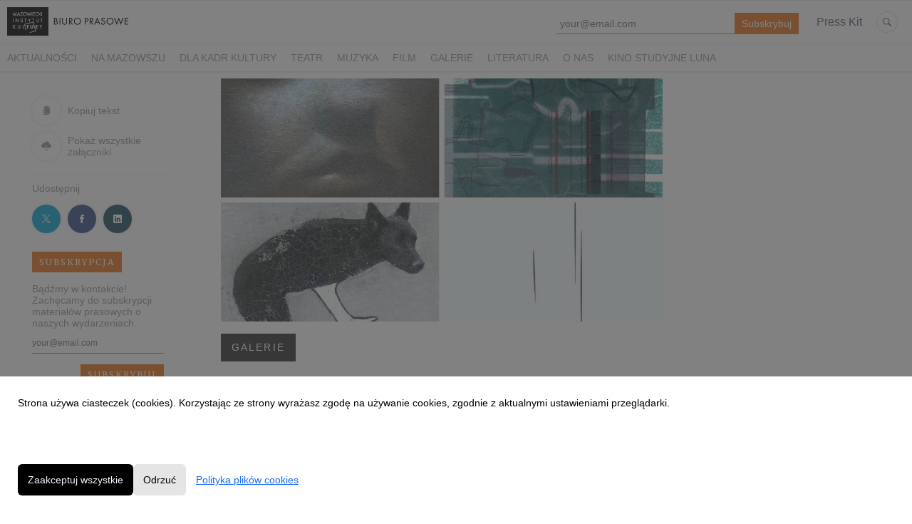

--- FILE ---
content_type: text/html; charset=utf-8
request_url: https://biuro-prasowe.mik.waw.pl/62972-sztuka-w-skali-mikro-w-galerii-test
body_size: 9299
content:
<!DOCTYPE html>
<html lang="pl">
<head>
  <meta charset="utf-8">
  

  <meta content="summary" name="twitter:card" /><meta content="index, follow" name="robots" /><title>Sztuka w skali mikro w Galerii Test</title><meta content="Sztuka w skali mikro w Galerii Test" property="og:title" /><meta content="Sztuka w skali mikro w Galerii Test" name="twitter:title" /><meta content="Między 4 lipca a 14 sierpnia w Galerii Test, działającej pod auspicjami Mazowieckiego Instytutu Kultury, prezentowana będzie pokonkursowa wystawa prac 10. Międzynarodowego Biennale Miniatury w Częstochowie. Jury konkursu zakwalifikowało na wystawę 289 prac 153 autorów, p..." name="description" /><meta content="Między 4 lipca a 14 sierpnia w Galerii Test, działającej pod auspicjami Mazowieckiego Instytutu Kultury, prezentowana będzie pokonkursowa wystawa prac 10. Międzynarodowego Biennale Miniatury w Częstochowie. Jury konkursu zakwalifikowało na wystawę 289 prac 153 autorów, p" property="og:description" /><meta content="Między 4 lipca a 14 sierpnia w Galerii Test, działającej pod auspicjami Mazowieckiego Instytutu Kultury, prezentowana będzie pokonkursowa wystawa prac 10. Międzynarodowego Biennale Miniatury w Częstochowie. Jury konkursu zakwalifikowało na wystawę 289 prac 153 autorów, p" name="twitter:description" /><meta content="https://prowly-prod.s3.eu-west-1.amazonaws.com/uploads/landing_page/template_background/62972/75c4c2143870806f233493fe04df73b3.jpg" property="og:image" /><meta content="https://prowly-prod.s3.eu-west-1.amazonaws.com/uploads/landing_page/template_background/62972/75c4c2143870806f233493fe04df73b3.jpg" name="twitter:image:src" />
  <meta content="IE=edge,chrome=1" http-equiv="X-UA-Compatible">
  <meta content="pl" http-equiv="Content-Language">
  <meta name="viewport" content="width=device-width, initial-scale=1.0">
  <style>
      html {
        display: none;
      }
  </style>
    <link rel="alternate" type="application/rss+xml" title="RSS" href=//biuro-prasowe.mik.waw.pl/rss>
  <meta content="on" http-equiv="x-dns-prefetch-control" /><link href="https://googletagmanager.com" rel="dns-prefetch" /><link href="https://google-analytics.com" rel="dns-prefetch" /><link href="https://googleadservices.com" rel="dns-prefetch" /><link href="https://cdn.heapanalytics.com" rel="dns-prefetch" /><link href="https://widget.intercom.io" rel="dns-prefetch" /><link href="https://connect.facebook.net" rel="dns-prefetch" />
  <link href="https://prowly-prod.s3.eu-west-1.amazonaws.com/uploads/6433/journals/2627/favicon/image/apple_touch_icon-c0475a5f3be85f65b2fed89f43219fea.png" rel="apple-touch-icon" sizes="180x180" /><link href="https://prowly-prod.s3.eu-west-1.amazonaws.com/uploads/6433/journals/2627/favicon/image/icon_32-03b90a62f4f8171db393ad9fc12b4d3d.png" rel="icon" sizes="32x32" type="image/png" /><link href="https://prowly-prod.s3.eu-west-1.amazonaws.com/uploads/6433/journals/2627/favicon/image/icon_16-73269f63cd96405489678dddf7fbff6b.png" rel="icon" sizes="16x16" type="image/png" />
  <script nonce="Tw+NAvV/ZLfOePG1AZYlc6+xfB+bJEG4fR0PeroXLKQ="> </script>
    <link rel="preload" media="screen" href="//biuro-prasowe.mik.waw.pl/assets/core_2_theme/all-4ac8691471c3af6079b1655191de50b07c752e59a6c425b34f3354612f5d839d.css" as="style" data-turbolinks-track="true" />
    <script nonce="Tw+NAvV/ZLfOePG1AZYlc6+xfB+bJEG4fR0PeroXLKQ=">
      document.querySelector('link[rel="preload"]').onload = function() {
        this.rel = 'stylesheet';
      };
    </script>
      <style media="screen" type="text/css">
      .bg-client--base, .turbolinks-progress-bar {
        background: #000000;
      }
      .bg-client--alpha-0, .bg-client--alpha {
        background: rgba(0,0,0,0.8);
      }
      .bg-client--alpha-0-1, .bg-client--alpha-1 {
        background: rgba(0,0,0,0.7);
      }
      .bg-client--alpha-0-2, .bg-client--alpha-2 {
        background: rgba(0,0,0,0.6);
      }
      .bg-client--alpha-0-3, .bg-client--alpha-3 {
        background: rgba(0,0,0,0.5);
      }
      .bg-client--alpha-0-4, .bg-client--alpha-4 {
        background: rgba(0,0,0,0.4);
      }
      .bg-client--alpha-0-5, .bg-client--alpha-5 {
        background: rgba(0,0,0,0.3);
      }
      .bg-client--alpha-0-6, .bg-client--alpha-6 {
        background: rgba(0,0,0,0.1);
      }
      .bg-client--hover:hover {
        background: #000000;
      }
      .color-client--base {
        color: #000000;
      }
      .color-client--hover:hover {
        color: #000000;
      }
      .svg-client--hover:hover svg path {
        fill: #000000;
      }
      .border-client, .border--client {
        border: 1px solid #000000;
      }
      .border-client--base, .border--client--base {
        border-color: #000000 !important;
      }
      .border-client--hover:hover, .border--client--hover:hover {
        border: 1px solid #000000 !important;
      }
      .shadow-client--hover:hover, .shadow--client--hover:hover {
        box-shadow: 0px 0px 1px 6px rgba(0,0,0,0.1) !important;
      }
      .shadow-client--hover-2:hover, .shadow--client--hover-2:hover {
        box-shadow: 0px 0px 0px 3px rgba(0,0,0,0.3) !important;
      }
      .border-client--bottom {
        border-bottom: 3px solid #000000;
      }
      .border-client--top {
        border-top: 3px solid #000000;
      }
    </style>

  <link href="https://fonts.googleapis.com" rel="preconnect" /><link crossorigin="" href="https://fonts.gstatic.com" rel="preconnect" /><link href="https://fonts.googleapis.com/css2?family=Arial&amp;family=Merriweather&amp;display=swap" rel="stylesheet" /><style media="screen" type="text/css"> .header-font { font-family: Arial} body, .text-font { font-family:  Merriweather}</style><style media="screen" type="text/css"> .pr-header-font { font-family: Arial, sans-serif} .pr-text-font { font-family: Merriweather, serif}</style>
  <script nonce="Tw+NAvV/ZLfOePG1AZYlc6+xfB+bJEG4fR0PeroXLKQ="> docReady(function() {   if(getCookie('cookies-agreement') === "true") {     loadScripts();   } }); function loadScripts() {   loadTwitterScripts();   loadFacebookConnect();   loadInstagram(); } function loadInstagram() {   var twitter=document.createElement('script');   twitter.setAttribute("type","text/javascript");   twitter.setAttribute("id","instagram-script");   twitter.setAttribute("async","");   twitter.setAttribute("defer","");   twitter.setAttribute("src","//platform.instagram.com/en_US/embeds.js");   document.getElementsByTagName("head")[0].appendChild(twitter); } function loadTwitterScripts() {   var twitter=document.createElement('script');   twitter.setAttribute("type","text/javascript");   twitter.setAttribute("id","twitter-wjs");   twitter.setAttribute("async","");   twitter.setAttribute("defer","");   twitter.setAttribute("src","//platform.twitter.com/widgets.js");   document.getElementsByTagName("head")[0].appendChild(twitter); } function loadFacebookConnect() {   var facebook=document.createElement('script');   facebook.setAttribute("type","text/javascript");   facebook.setAttribute("id","facebook-script");   facebook.append(`    (function(d, s, id){   var js, fjs = d.getElementsByTagName(s)[0];   if (d.getElementById(id)) {return;}   js = d.createElement(s); js.id = id;   js.src = "https://connect.facebook.net/en_US/sdk.js";   fjs.parentNode.insertBefore(js, fjs);   }(document, 'script', 'facebook-jssdk'));`);   document.getElementsByTagName("head")[0].appendChild(facebook); } function getCookie(key) {   var keyValue = document.cookie.match('(^|;) ?' + key + '=([^;]*)(;|$)');   return keyValue ? keyValue[2] : null; } function docReady(fn) {   if (document.readyState === "complete" || document.readyState === "interactive") {       setTimeout(fn, 1);   } else {       document.addEventListener("DOMContentLoaded", fn);   } }</script>
      <script type="application/ld+json">
      {
        "@context": "http://schema.org",
        "@type": "NewsArticle",
        "headline": "Sztuka w skali mikro w Galerii Test",
        "mainEntityOfPage": "https://biuro-prasowe.mik.waw.pl/62972-sztuka-w-skali-mikro-w-galerii-test",
        "datePublished": "2019-06-20T11:08:00.000Z",
        "dateModified": "2019-08-21T09:55:21.047Z",
        "description": "Między 4 lipca a 14 sierpnia w Galerii Test, działającej pod auspicjami Mazowieckiego Instytutu Kultury, prezentowana będzie pokonkursowa wystawa prac 10. Międzynarodowego Biennale Miniatury w Częstochowie. Jury konkursu zakwalifikowało na wystawę 289 prac 153 autorów, p..."
          ,
          "image": {
            "@type": "ImageObject",
            "url": "https://prowly-prod.s3.eu-west-1.amazonaws.com/uploads/landing_page/template_background/62972/75c4c2143870806f233493fe04df73b3.jpg",
            "width": "844",
            "height": "464"
          }
          ,
          "author": {
            "@type": "Organization",
            "name": "Biuro Prasowe Mazowieckiego Instytutu Kultury"
          }
        ,
        "publisher": {
          "@type": "Organization",
          "name": "Biuro Prasowe Mazowieckiego Instytutu Kultury"
            ,
            "logo": {
              "@type": "ImageObject",
              "url": "https://prowly-prod.s3.eu-west-1.amazonaws.com/uploads/press_rooms/company_logos/2627/b7446cd3d77db00dcbdf89a5ad0e4b64.jpg",
              "width": "1350",
              "height": "301"
            }
        }
      }
      </script>

  
  
  
  <script nonce="Tw+NAvV/ZLfOePG1AZYlc6+xfB+bJEG4fR0PeroXLKQ="> function getCookie(key) {   var keyValue = document.cookie.match('(^|;) ?' + key + '=([^;]*)(;|$)');   return keyValue ? keyValue[2] : null; } function docReady(fn) {   if (document.readyState === "complete" || document.readyState === "interactive") {       setTimeout(fn, 1);   } else {      document.addEventListener("DOMContentLoaded", fn);   } }</script>
  
</head>
<body>
  
  <div class="pr-menu-wrapper pr-menu-upper-mobile" id="menu-story"><div class="pr-menu pr-menu-upper"><div class="pr-menu-upper-name"><a href="/" rel="" target="" title="Biuro Prasowe Mazowieckiego Instytutu Kultury"><img alt="Biuro Prasowe Mazowieckiego Instytutu Kultury logo" class="pr-menu-logo" src="https://prowly-prod.s3.eu-west-1.amazonaws.com/uploads/press_rooms/company_logos/2627/b7446cd3d77db00dcbdf89a5ad0e4b64.jpg" /></a></div><div class="pr-menu-list-toggle-static margin-right--large"><i class="ion-android-menu pr-menu-mobile-open"></i></div><div class="pr-menu-list-toggle margin-right--large"><i class="ion-android-menu pr-menu-mobile-open"></i></div><div class="display-none--sm padding-right--base"><ul class="pr-menu-list"><div class="newsletter-menu_bar margin-top--small"><div class="form__content-menu flex--right"><div class="errors-container"></div><div class="form-container form__content-menu"><form novalidate="novalidate" action="/journal_newsletter/subscribe" accept-charset="UTF-8" method="post"><input type="hidden" name="authenticity_token" value="7uuUnplrcaG_ayb0-70h3X7Gxdk2us-OPa2OhbEt4sJBntbOExPM6nnm3VwCn0oyl4vlkFW4PecmxKK6Mkv-0Q" autocomplete="off" /><input class="form__input-menu pr-text--medium header-font" name="your_name" placeholder="Your name" style="display: none !important;" type="text" /><input class="form__input-menu pr-text--medium header-font" name="email" placeholder="your@email.com" style="border-bottom: 1px solid #e9741f" type="email" /><input name="presenter" type="hidden" value="menu_bar" /><input name="url" type="hidden" value="https://biuro-prasowe.mik.waw.pl/62972-sztuka-w-skali-mikro-w-galerii-test" /><input class="form__button-menu pr-text--large header-font pr-font--condensed color-white" style="background-color: #e9741f" type="submit" value="Subskrybuj" /></form></div></div></div><li class="pr-menu-list-item pr-pr-menu-list-item--alt pr-menu-presskit"><a class="pr-menu-list-item pr-font--condensed header-font" href="/presskits">Press Kit</a></li><li class="pr-menu-list-item pr-pr-menu-list-item--alt"><a class="pr-menu-list-item" href="/search"><i class="ion-ios-search-strong pr-menu-list-item-icon"></i></a></li></ul></div></div><div class="pr-menu pr-menu-lower"><ul class="pr-menu-list flex--space-between flex--grow"><div class="pr-tabs--responsive"><ul class="pr-menu--responsive"><li class="pr-menu-list-item pr-menu-list-item--bottom pr-font--condensed header-font"><a class="pr-font--condensed" href="/releases/news">Aktualności</a></li><li class="pr-menu-list-item pr-menu-list-item--bottom pr-font--condensed header-font"><a class="pr-font--condensed" href="/releases/na-mazowszu">Na Mazowszu</a></li><li class="pr-menu-list-item pr-menu-list-item--bottom pr-font--condensed header-font"><a class="pr-font--condensed" href="/releases/dla-kadr-kultury">Dla kadr kultury</a></li><li class="pr-menu-list-item pr-menu-list-item--bottom pr-font--condensed header-font"><a class="pr-font--condensed" href="/releases/teatr">Teatr</a></li><li class="pr-menu-list-item pr-menu-list-item--bottom pr-font--condensed header-font"><a class="pr-font--condensed" href="/releases/muzyka">Muzyka</a></li><li class="pr-menu-list-item pr-menu-list-item--bottom pr-font--condensed header-font"><a class="pr-font--condensed" href="/releases/film">Film</a></li><li class="pr-menu-list-item pr-menu-list-item--bottom pr-font--condensed header-font"><a class="pr-font--condensed" href="/releases/galerie">Galerie</a></li><li class="pr-menu-list-item pr-menu-list-item--bottom pr-font--condensed header-font"><a class="pr-font--condensed" href="/releases/literatura">Literatura</a></li><li class="pr-menu-list-item pr-menu-list-item--bottom pr-font--condensed header-font"><a class="pr-font--condensed" href="/releases/o-nas">O nas</a></li><li class="pr-menu-list-item pr-menu-list-item--bottom pr-font--condensed header-font"><a class="pr-font--condensed" href="/releases/kino-studyjne-luna">Kino Studyjne LUNA</a></li></ul><div class="pr-menu-more--responsive"><button class="pr-menu-list-item pr-font--uppercase pr-menu-list-item--bottom pr-font--condensed header-font" id="menu-bottom-toggle">Więcej<div class="ion-android-arrow-down flex--right margin-left--base" id="menu-bottom-toggle"></div></button><ul class="pr-menu-list-dropdown"></ul></div></div></ul></div><div class="pr-menu-mobile-container pr-menu pr-menu-mobile"><div class="pr-menu pr-menu-upper" style="position: fixed; top: 0; border: 1px solid #ededed;"><div class="pr-menu-upper-name"><a href="/" rel="" target="" title="Biuro Prasowe Mazowieckiego Instytutu Kultury"><img alt="Biuro Prasowe Mazowieckiego Instytutu Kultury logo" class="pr-menu-logo" src="https://prowly-prod.s3.eu-west-1.amazonaws.com/uploads/press_rooms/company_logos/2627/b7446cd3d77db00dcbdf89a5ad0e4b64.jpg" /></a></div><div class="pr-menu-list-toggle-close margin-right--large"><i class="ion-android-close pr-menu-mobile-close pr-font--dark"></i></div></div><div class="flex--vertical flex--space-between"></div><ul class="pr-menu-list pr-menu-list-mobile"><li class="pr-menu-list-item pr-menu-list-item-mobile"><i class="ion-search pr-input__icon pr-text--xxxlarge margin-left--small margin-right--base"></i><div class="pr-menu-list-item header-font"><form action="/search" accept-charset="UTF-8" method="get"><input type="search" name="q" id="q" value="" placeholder="Szukaj" class="pr-menu-search-mobile" /></form></div></li><li class="pr-menu-list-item pr-menu-list-item-mobile"><a class="pr-menu-list-item pr-font--condensed-regular header-font" href="/releases/news">Aktualności</a></li><li class="pr-menu-list-item pr-menu-list-item-mobile"><a class="pr-menu-list-item pr-font--condensed-regular header-font" href="/releases/na-mazowszu">Na Mazowszu</a></li><li class="pr-menu-list-item pr-menu-list-item-mobile"><a class="pr-menu-list-item pr-font--condensed-regular header-font" href="/releases/dla-kadr-kultury">Dla kadr kultury</a></li><li class="pr-menu-list-item pr-menu-list-item-mobile"><a class="pr-menu-list-item pr-font--condensed-regular header-font" href="/releases/teatr">Teatr</a></li><li class="pr-menu-list-item pr-menu-list-item-mobile"><a class="pr-menu-list-item pr-font--condensed-regular header-font" href="/releases/muzyka">Muzyka</a></li><li class="pr-menu-list-item pr-menu-list-item-mobile"><a class="pr-menu-list-item pr-font--condensed-regular header-font" href="/releases/film">Film</a></li><li class="pr-menu-list-item pr-menu-list-item-mobile"><a class="pr-menu-list-item pr-font--condensed-regular header-font" href="/releases/galerie">Galerie</a></li><li class="pr-menu-list-item pr-menu-list-item-mobile"><a class="pr-menu-list-item pr-font--condensed-regular header-font" href="/releases/literatura">Literatura</a></li><li class="pr-menu-list-item pr-menu-list-item-mobile"><a class="pr-menu-list-item pr-font--condensed-regular header-font" href="/releases/o-nas">O nas</a></li><li class="pr-menu-list-item pr-menu-list-item-mobile"><a class="pr-menu-list-item pr-font--condensed-regular header-font" href="/releases/kino-studyjne-luna">Kino Studyjne LUNA</a></li><li class="pr-menu-list-item pr-menu-list-item-mobile pr-text--normal"><a class="pr-menu-list-item pr-font--condensed-regular header-font" href="/presskits">Press Kit</a></li></ul><div class="flex flex--horizontal flex--space-between pr-menu-footer padding-bottom--base"><ul class="flex flex--horizontal"></ul><div class="flex flex--horizontal"><div class="flex padding-right--small pr-mobile-menu--socialmedia"><a target="_blank" alt="twitter" rel="nofollow" href="https://twitter.com/intent/tweet?text=https://biuro-prasowe.mik.waw.pl/62972-sztuka-w-skali-mikro-w-galerii-test"><svg class="pr-header--large menu__list-item--icon padding-right--medium padding-left--small" viewBox="0 0 1200 1227" xmlns="http://www.w3.org/2000/svg"><path d="M714.163 519.284L1160.89 0H1055.03L667.137 450.887L357.328 0H0L468.492 681.821L0 1226.37H105.866L515.491 750.218L842.672 1226.37H1200L714.137 519.284H714.163ZM569.165 687.828L521.697 619.934L144.011 79.6944H306.615L611.412 515.685L658.88 583.579L1055.08 1150.3H892.476L569.165 687.854V687.828Z"></path></svg></a><a target="_blank" class="" alt="facebook" rel="nofollow" href="https://www.facebook.com/sharer/sharer.php?u=https://biuro-prasowe.mik.waw.pl/62972-sztuka-w-skali-mikro-w-galerii-test"><i class="ion-social-facebook pr-header--large menu__list-item--icon padding-right--medium padding-left--small"></i></a><a target="_blank" class="" alt="linkedin" rel="nofollow" href="https://www.linkedin.com/shareArticle?mini=true&amp;url=https://biuro-prasowe.mik.waw.pl/62972-sztuka-w-skali-mikro-w-galerii-test"><i class="ion-social-linkedin pr-header--large menu__list-item--icon padding-right--medium padding-left--small"></i></a></div></div></div></div></div><div class="pr-menu-title" id="menu-story-title"><div class="pr-menu padding--small"><div class="pr-text--xlarge pr-text--xlarge--truncate-line header-font pr-font--bold pr-font--dark margin-left--large text--main pr-font--condensed-regular">Sztuka w skali mikro w Galerii Test</div><div class="flex padding-right--base margin-right--base menu-social"><a target="_blank" alt="twitter" rel="nofollow" href="https://twitter.com/intent/tweet?text=https://biuro-prasowe.mik.waw.pl/62972-sztuka-w-skali-mikro-w-galerii-test"><div class="pr-menu-list-item-icon margin-right--base menu-icon border-client--hover svg-client--hover"><svg viewBox="0 0 1200 1227" xmlns="http://www.w3.org/2000/svg"><path d="M714.163 519.284L1160.89 0H1055.03L667.137 450.887L357.328 0H0L468.492 681.821L0 1226.37H105.866L515.491 750.218L842.672 1226.37H1200L714.137 519.284H714.163ZM569.165 687.828L521.697 619.934L144.011 79.6944H306.615L611.412 515.685L658.88 583.579L1055.08 1150.3H892.476L569.165 687.854V687.828Z"></path></svg></div></a><a target="_blank" class="" alt="facebook" rel="nofollow" href="https://www.facebook.com/sharer/sharer.php?u=https://biuro-prasowe.mik.waw.pl/62972-sztuka-w-skali-mikro-w-galerii-test"><i class="ion-social-facebook pr-menu-list-item-icon margin-right--base menu-icon border-client--hover color-client--hover"></i></a><a target="_blank" class="" alt="linkedin" rel="nofollow" href="https://www.linkedin.com/shareArticle?mini=true&amp;url=https://biuro-prasowe.mik.waw.pl/62972-sztuka-w-skali-mikro-w-galerii-test"><i class="ion-social-linkedin pr-menu-list-item-icon margin-right--base menu-icon border-client--hover color-client--hover"></i></a></div></div></div><div class="pr-menu-margin flex flex--vertical menu-margin--large"><div class="full-screen-height--content"><div class="full-screen-height"><div class="pr-menu-margin__top flex pr-flex-container pr-content" itemscope="" itemtype="//schema.org/Article"><div class="pr-flex-item-1 pr-side-column"><div class="pr-side-panel--small"><div id="js-story-side-panel"><div class="pr-side-panel"><div class="flex--vertical flex--left"><a target="_blank" href="/62972-sztuka-w-skali-mikro-w-galerii-test/text"><div class="color-client--hover"><div class="flex--left color-client--hover pr-side-panel--group pr-story--sidepanel-space"><i class="ion-ios-copy pr-story--share-icon menu-icon border-client--hover color-client--hover"></i><div class="pr-story--sidepanel-labels"><div class="pr-story--text-small--sm header-font pr-font--condensed">Kopiuj tekst</div></div></div></div></a><a class="color-client--hover" href="#attachments"><div class="flex--right color-client--hover pr-side-panel--group pr-story--sidepanel-space"><i class="ion-ios-cloud-download pr-story--share-icon menu-icon border-client--hover color-client--hover"></i><div class="pr-story--sidepanel-labels"><div class="pr-story--text-small--sm header-font pr-font--condensed">Pokaż wszystkie załączniki</div></div></div></a><div class="flex--left pr-story--sidepanel-space pr-story--share-sapce-lead"><div class="pr-story--share-sapce-none pr-story--share-sapce"><div class="flex--left pr-story--text-small--sm header-font pr-font--condensed margin-bottom--base margin-right--small">Udostępnij</div><div class="flex"><div class="flex--left"><a target="_blank" alt="twitter" rel="nofollow" href="https://twitter.com/intent/tweet?text= https://biuro-prasowe.mik.waw.pl/62972-sztuka-w-skali-mikro-w-galerii-test"><div class="pr-story--share-icon menu-icon pr-story--share-icon-twitter"><svg viewBox="0 0 1200 1227" xmlns="http://www.w3.org/2000/svg"><path d="M714.163 519.284L1160.89 0H1055.03L667.137 450.887L357.328 0H0L468.492 681.821L0 1226.37H105.866L515.491 750.218L842.672 1226.37H1200L714.137 519.284H714.163ZM569.165 687.828L521.697 619.934L144.011 79.6944H306.615L611.412 515.685L658.88 583.579L1055.08 1150.3H892.476L569.165 687.854V687.828Z"></path></svg></div></a></div><div class="flex--left"><a target="_blank" alt="facebook" rel="nofollow" href="https://www.facebook.com/sharer/sharer.php?u=https://biuro-prasowe.mik.waw.pl/62972-sztuka-w-skali-mikro-w-galerii-test &amp;quote="><i class="ion-social-facebook pr-story--share-icon menu-icon pr-story--share-icon-facebook"></i></a></div><div class="flex--left"><a target="_blank" alt="linkedin" rel="nofollow" href="https://www.linkedin.com/shareArticle?mini=true&amp;url=https://biuro-prasowe.mik.waw.pl/62972-sztuka-w-skali-mikro-w-galerii-test"><i class="ion-social-linkedin pr-story--share-icon menu-icon pr-story--share-icon-linkedin"></i></a></div></div></div></div></div><div class="newsletter-story_page padding-bottom--large padding-top--base" id="newsletter-story-page"><div class="form-container form__story-sidebar"><div class="flex--left"><p class="pr-header--tiny pr-font--uppercase pr-font--spacing padding-left--base padding-right--base padding-top--small padding-bottom--small margin-bottom--medium color-white" style="background-color: #e9741f;">Subskrypcja</p></div><div class="pr-story--text-small--lead_form header-font pr-font--condensed">Bądźmy w kontakcie! Zachęcamy do subskrypcji materiałów prasowych o naszych wydarzeniach.</div><form novalidate="novalidate" action="/journal_newsletter/subscribe" accept-charset="UTF-8" method="post"><input type="hidden" name="authenticity_token" value="VXy-iJLGrVDNRCmUtX8xPYgMa6jucc5ALHqC3gKjDi_6CfzYGL4QGwvJ0jxMXVrSYUFL4Y1zPCk3E67hgcUSPA" autocomplete="off" /><div><input class="form__input-story pr-text--xsmall header-font" name="your_name" placeholder="Your name" style="display: none !important;" type="text" /><input class="form__input-story pr-text--xsmall header-font" name="email" placeholder="your@email.com" style="border-bottom: 1px solid #e9741f" type="email" /><div class="form__error-story pr-text--medium header-font flex--right"><div class="errors-container"></div></div><input name="presenter" type="hidden" value="story_page" /><input name="url" type="hidden" value="https://biuro-prasowe.mik.waw.pl/62972-sztuka-w-skali-mikro-w-galerii-test" /><div class="form__container-story"></div></div><div class="flex--right"><input class="form__button-story pr-header--tiny pr-font--uppercase pr-font--spacing padding-left--base padding-right--base padding-top--small padding-bottom--small color-white" style="background-color: #e9741f;" type="submit" value="Subskrybuj" /></div></form></div></div></div></div></div></div><div class="pr-flex-item-2"><img alt="Sztuka w skali mikro w Galerii Test" class="pr-story-background--small" content="https://prowly-prod.s3.eu-west-1.amazonaws.com/uploads/landing_page/template_background/62972/75c4c2143870806f233493fe04df73b3.jpg" itemprop="image" src="https://prowly-prod.s3.eu-west-1.amazonaws.com/uploads/landing_page/template_background/62972/75c4c2143870806f233493fe04df73b3.jpg" /><div><div class="pr-story-category-small"><a href="/releases/galerie"><div class="pr-story-category bg-client--alpha pr-text--medium pr-font--inverted pr-font--spacing pr-font--uppercase pr-font--condensed pr-header-font" itemprop="articleSection">Galerie</div></a></div><div class="pr-story-hero--title-container"><div class="pr-font--dark"><h1 class="pr-story--header margin-bottom--base text--wrap pr-font--condensed pr-header-font" itemprop="name">Sztuka w skali mikro w Galerii Test</h1></div><div class="pr-story--date"><p class="pr-story--text-small pr-font--condensed pr-text-font">20 czerwca 2019</p></div></div></div><div class="pr-story-content"><div class="pr-story--element-space"><div class="pr-story-lead"><p class="pr-story--lead-sans pr-header-font" style="text-align: left">Między 4 lipca a 14 sierpnia w Galerii Test, działającej pod auspicjami Mazowieckiego Instytutu Kultury, prezentowana będzie pokonkursowa wystawa prac <em>10. Międzynarodowego Biennale Miniatury w Częstochowie</em>. Jury konkursu zakwalifikowało na wystawę 289 prac 153 autorów, przyznało 4 nagrody regulaminowe i 8 wyróżnień. Wernisaż wystawy w środę 3 lipca o godz. 19:00.<br></p></div></div><div class="pr-story--element-space"><div class="pr-story-paragraph"><div class="pr-story--text pr-text-font" style="text-align: left"><em>Międzynarodowe Biennale Miniatury</em> to projekt skierowany do twórców profesjonalnych. Organizowany jest co dwa lata od 2000 roku. Odbywa się w czterech kategoriach: malarstwo, rysunek, grafika i fotografia. Maksymalny format zgłaszanych prac to 10 x 10 cm. Na dziesiątą edycję konkursu 254 artystów z 22 krajów świata nadesłało 671 miniatur. Jury konkursu zakwalifikowało na wystawę 289 prac 153 autorów, przyznało 4 nagrody regulaminowe i 8 wyróżnień honorowych.<br></div></div></div><div class="pr-story--element-space"><div class="pr-story-paragraph"><div class="pr-story--text pr-text-font" style="text-align: left">Laureatami nagród są: Tomasz Wiktor (Grand Prix), Aleksandra Jakubczak (I Nagroda), Magdalena Szczęśniak (II Nagroda), Łukasz Chmielewski (III Nagroda). Wyróżnienia honorowe otrzymali: Marzena Huculak, Sławomir Kolo, Zbigniew Małecki, Weronika Marszelewska i Mateusz Rafalski z Polski oraz Jose Apaza z Meksyku, Lakshaman Prasad z Indii oraz Cleo Wilkinson z Australii.</div></div></div><div class="pr-story--element-space"><div class="pr-story-paragraph"><div class="pr-story--text pr-text-font" style="text-align: left">Wernisaż pokonkursowej wystawy prac odbędzie się w działającej pod auspicjami Mazowieckiego Instytutu Kultury warszawskiej Galerii Test w środę 3 lipca o godz. 19:00. Ekspozycja będzie dostępna dla odwiedzających od 4 lipca do 14 sierpnia. Wstęp wolny.</div></div></div><div class="pr-story--element-space"><div class="pr-story-image-container" style="text-align: left"><img alt="Grand Prix - Tomasz Wiktor, &quot;Rola&quot;, pastel, 10 x 10 cm" class="pr-story-image" src="https://prowly-uploads.s3.eu-west-1.amazonaws.com/uploads/6433/assets/129071/large-58f6a6d42a77bc679e3f1e32b9feec79.jpg" /><p class="pr-text--medium pr-font--light pr-font--condensed pr-text-font">Grand Prix - Tomasz Wiktor, "Rola", pastel, 10 x 10 cm</p></div></div><div class="pr-story--element-space"><div class="pr-story-image-container" style="text-align: left"><img alt="I Nagroda - Aleksandra Jakubczak, &quot;Kod obrazu 008&quot;, litografia, 9,1 x 9,4 cm" class="pr-story-image" src="https://prowly-uploads.s3.eu-west-1.amazonaws.com/uploads/6433/assets/129074/large-b2cb3c1fb2b82c3c3ce902f27a57d962.jpg" /><p class="pr-text--medium pr-font--light pr-font--condensed pr-text-font">I Nagroda - Aleksandra Jakubczak, "Kod obrazu 008", litografia, 9,1 x 9,4 cm</p></div></div><div class="pr-story--element-space"><div class="pr-story-image-container" style="text-align: left"><img alt="II Nagroda - Magdalena Szczęśniak, &quot;Servant 2&quot;, akryl, tempera, 10 x 10 cm" class="pr-story-image" src="https://prowly-uploads.s3.eu-west-1.amazonaws.com/uploads/6433/assets/129073/large-25201efee6d5687b7575a69b4618404a.jpg" /><p class="pr-text--medium pr-font--light pr-font--condensed pr-text-font">II Nagroda - Magdalena Szczęśniak, "Servant 2", akryl, tempera, 10 x 10 cm</p></div></div><div class="pr-story--element-space"><div class="pr-story-image-container" style="text-align: left"><img alt="III Nagroda - Łukasz Chmielewski, &quot;Medytacje 7&quot;, druk cyfrowy, 10 x 10 cm" class="pr-story-image" src="https://prowly-uploads.s3.eu-west-1.amazonaws.com/uploads/6433/assets/129075/large-cf3cf23a104c765f3519d272fd010f06.jpg" /><p class="pr-text--medium pr-font--light pr-font--condensed pr-text-font">III Nagroda - Łukasz Chmielewski, "Medytacje 7", druk cyfrowy, 10 x 10 cm</p></div></div><div class="pr-story--element-space"><div class="pr-story-image-container" style="text-align: left"><img alt="Galeria TEST z MIK_kr.jpg" class="pr-story-image" src="https://prowly-uploads.s3.eu-west-1.amazonaws.com/uploads/6433/assets/113438/original-40a6ad85d3dd66cf84d196bd589c5cc1.jpg" /></div></div><div class="pr-story--element-space"><div class="pr-story-paragraph"><div class="pr-story--text pr-text-font" style="text-align: left"><strong>GALERIA TEST</strong> działa pod auspicjami Mazowieckiego Instytutu Kultury | Warszawa, ul. Marszałkowska 34/50 | Czynna: wt., śr., pt., 11:00-17:00; czw., 11:00-19:00; sob., 11:00-15:00, <a href="https://www.galeriatest.pl" title="" rel="" target="_blank">www.galeriatest.pl</a> <br></div></div></div><div class="pr-story-share--desktop"><div class="flex flex--space-between"><div class="flex--left pr-story-export"><p class="pr-story--text-small header-font pr-story--share-text pr-font--condensed margin-right--base">Pobierz jako</p><div><a class="pr-button pr-button--blue pr-button--inverted margin-top--base pdf-download pr-story--text-small header-font pr-story--share-text border-client--hover color-client--hover pr-story--share-icon pr-story-export--button" data-alert="Przepraszamy, pojawił się błąd. Prosimy spróbować później." data-type="pdf" data-vip="false" id="62972" target="_self">PDF</a><div class="pdf-download-spinner hide display--none"><div class="spinner--dots"><div class="bg-client--base bounce0"></div><div class="bg-client--base bounce1"></div><div class="bg-client--base bounce2"></div></div></div></div><div><a class="pr-button pr-button--blue pr-button--inverted margin-top--base docx-download pr-story--text-small header-font pr-story--share-text border-client--hover color-client--hover pr-story--share-icon pr-story-export--button" data-alert="Przepraszamy, pojawił się błąd. Prosimy spróbować później." data-vip="false" id="62972" target="_self">DOCX</a><div class="docx-download-spinner hide display--none"><div class="spinner--dots"><div class="bg-client--base bounce0"></div><div class="bg-client--base bounce1"></div><div class="bg-client--base bounce2"></div></div></div></div></div><div class="flex--right"><p class="pr-story--text-small header-font pr-story--share-text pr-font--condensed margin-right--base">Udostępnij</p><div class="flex menu-social"><a target="_blank" alt="twitter" rel="nofollow" href="https://twitter.com/intent/tweet?text= https://biuro-prasowe.mik.waw.pl/62972-sztuka-w-skali-mikro-w-galerii-test"><div class="pr-story--share-icon menu-icon pr-story--share-icon-twitter"><svg viewBox="0 0 1200 1227" xmlns="http://www.w3.org/2000/svg"><path d="M714.163 519.284L1160.89 0H1055.03L667.137 450.887L357.328 0H0L468.492 681.821L0 1226.37H105.866L515.491 750.218L842.672 1226.37H1200L714.137 519.284H714.163ZM569.165 687.828L521.697 619.934L144.011 79.6944H306.615L611.412 515.685L658.88 583.579L1055.08 1150.3H892.476L569.165 687.854V687.828Z"></path></svg></div></a><a target="_blank" alt="facebook" rel="nofollow" href="https://www.facebook.com/sharer/sharer.php?u=https%3A%2F%2Fbiuro-prasowe.mik.waw.pl%2F62972-sztuka-w-skali-mikro-w-galerii-test &amp;quote="><i class="ion-social-facebook pr-story--share-icon menu-icon pr-story--share-icon-facebook"></i></a><a target="_blank" alt="linkedin" rel="nofollow" href="https://www.linkedin.com/sharing/share-offsite?url=https%3A%2F%2Fbiuro-prasowe.mik.waw.pl%2F62972-sztuka-w-skali-mikro-w-galerii-test"><i class="ion-social-linkedin pr-story--share-icon menu-icon pr-story--share-icon-linkedin"></i></a></div></div></div></div></div></div></div><div class="pr-attachments--anchorpoint" id="attachments"></div><div class="pr-content"><div><div class="flex flex--horizontal flex--space-between margin-top--large flex--vertical-mobile"><div class="pr-header--xsmall-bold pr-font--dark margin-bottom--base pr-font--condensed">Załączniki</div><a class="color-client--hover attachments-download" data-alert="Przepraszamy, pojawił się błąd. Prosimy spróbować później." data-tooltip="inline" data-vip="false" href="#attachments" id="62972" target="_self"><div class="pr-story--attachments--button flex--right"><i class="ion-ios-cloud-download-outline pr-side-panel--icon"></i><p class="pr-text--large pr-font--light header-font color-client--hover pr-font--condensed">Pobierz wszystkie</p></div></a><div class="attachments-download-spinner hide display--none"><div class="spinner--dots"><div class="bg-client--base bounce0"></div><div class="bg-client--base bounce1"></div><div class="bg-client--base bounce2"></div></div></div></div><div class="flex flex--wrapped"><div class="pr-story--attachment" itemscope="" itemtype="http://schema.org/MediaObject"><div class="pr-story--attachment__content flex flex--vertical flex--space-between padding--base attachment-color-docx"><div></div><div class="pr-header--xxsmall-bold pr-story--attachment__title margin-bottom--small pr-font--inverted pr-font--condensed" itemprop="name">Press-info-galeria-test-biennale-miniatury.docx</div><div class="flex flex--horizontal flex--space-between pr-story--attachment__content__text"><p class="pr-text--medium header-font pr-font--inverted pr-font--condensed"><span itemprop="fileFormat">docx</span> |<span itemprop="contentSize">34,9 KB</span></p><a class="pr-text--medium header-font pr-font--inverted pr-attachment-nophoto--button pr-font--condensed" download="https://prowly-prod.s3.eu-west-1.amazonaws.com/uploads/landing_page_image/image/184383/d7822ed207e2b0d8e272e40538babe7b.docx" href="https://prowly-prod.s3.eu-west-1.amazonaws.com/uploads/landing_page_image/image/184383/d7822ed207e2b0d8e272e40538babe7b.docx" target="_blank"><i class="ion-ios-cloud-download-outline padding-right--small"></i>Pobierz</a></div></div></div><div class="pr-story--attachment"><div class="pr-story--attachment__image"><div class="pr-story--attachment__image--background" style="background-image: url(&#39;https://prowly-prod.s3.eu-west-1.amazonaws.com/uploads/landing_page_image/image/184380/ca2e994cf2fcfacfbc4d2c58adbf2689.jpg&#39;);"></div></div><div class="padding--base"><div class="pr-story--attachment__title-box"><div class="pr-header--xxxsmall-bold pr-story--attachment__title-small margin-bottom--small pr-font--condensed">Aleksandra_Jakubczak_Kod_obrazu_008_litografia2018_Test.jpg</div></div><div class="flex flex--horizontal flex--space-between pr-story--attachment__content__text"><p class="pr-text--medium header-font pr-font--condensed"><span class="pr-font--condensed" itemprop="fileFormat">grafika</span> | <span class="pr-font--condensed" itemprop="contentSize">290 KB</span></p><a class="pr-text--medium header-font color-client--hover pr-font--condensed" download="https://prowly-prod.s3.eu-west-1.amazonaws.com/uploads/landing_page_image/image/184380/21c8fcf2c4c6f0d4ae7003a05538f1ea.jpg" href="https://prowly-prod.s3.eu-west-1.amazonaws.com/uploads/landing_page_image/image/184380/21c8fcf2c4c6f0d4ae7003a05538f1ea.jpg" target="_blank"><i class="ion-ios-cloud-download-outline padding-right--small"></i>Pobierz</a></div></div></div><div class="pr-story--attachment"><div class="pr-story--attachment__image"><div class="pr-story--attachment__image--background" style="background-image: url(&#39;https://prowly-prod.s3.eu-west-1.amazonaws.com/uploads/landing_page_image/image/184382/63e1670ef3ed3b30fafdd9cfce09b9db.jpg&#39;);"></div></div><div class="padding--base"><div class="pr-story--attachment__title-box"><div class="pr-header--xxxsmall-bold pr-story--attachment__title-small margin-bottom--small pr-font--condensed">Tomasz_Wiktor_Rola_pastel2018_Test.jpg</div></div><div class="flex flex--horizontal flex--space-between pr-story--attachment__content__text"><p class="pr-text--medium header-font pr-font--condensed"><span class="pr-font--condensed" itemprop="fileFormat">grafika</span> | <span class="pr-font--condensed" itemprop="contentSize">341 KB</span></p><a class="pr-text--medium header-font color-client--hover pr-font--condensed" download="https://prowly-prod.s3.eu-west-1.amazonaws.com/uploads/landing_page_image/image/184382/55897bc084092a505e1778566b386d79.jpg" href="https://prowly-prod.s3.eu-west-1.amazonaws.com/uploads/landing_page_image/image/184382/55897bc084092a505e1778566b386d79.jpg" target="_blank"><i class="ion-ios-cloud-download-outline padding-right--small"></i>Pobierz</a></div></div></div><div class="pr-story--attachment"><div class="pr-story--attachment__image"><div class="pr-story--attachment__image--background" style="background-image: url(&#39;https://prowly-prod.s3.eu-west-1.amazonaws.com/uploads/landing_page_image/image/184379/f6ccca2e5b2a3c915bce9c90ff72aa2b.jpg&#39;);"></div></div><div class="padding--base"><div class="pr-story--attachment__title-box"><div class="pr-header--xxxsmall-bold pr-story--attachment__title-small margin-bottom--small pr-font--condensed">Lukasz_Chmielewski-Medytacje-VII-druk-cyfrowy2018_Test.jpg</div></div><div class="flex flex--horizontal flex--space-between pr-story--attachment__content__text"><p class="pr-text--medium header-font pr-font--condensed"><span class="pr-font--condensed" itemprop="fileFormat">grafika</span> | <span class="pr-font--condensed" itemprop="contentSize">39,6 KB</span></p><a class="pr-text--medium header-font color-client--hover pr-font--condensed" download="https://prowly-prod.s3.eu-west-1.amazonaws.com/uploads/landing_page_image/image/184379/6e0352faff915b3d029f5fa33a061b7b.jpg" href="https://prowly-prod.s3.eu-west-1.amazonaws.com/uploads/landing_page_image/image/184379/6e0352faff915b3d029f5fa33a061b7b.jpg" target="_blank"><i class="ion-ios-cloud-download-outline padding-right--small"></i>Pobierz</a></div></div></div><div class="pr-story--attachment"><div class="pr-story--attachment__image"><div class="pr-story--attachment__image--background" style="background-image: url(&#39;https://prowly-prod.s3.eu-west-1.amazonaws.com/uploads/landing_page_image/image/184381/b2c05cb2c5542ee45eb883f4e8c61a32.jpg&#39;);"></div></div><div class="padding--base"><div class="pr-story--attachment__title-box"><div class="pr-header--xxxsmall-bold pr-story--attachment__title-small margin-bottom--small pr-font--condensed">Magdalena-Szczesniak-Servant-2-akryl-tempera2018_Test.jpg</div></div><div class="flex flex--horizontal flex--space-between pr-story--attachment__content__text"><p class="pr-text--medium header-font pr-font--condensed"><span class="pr-font--condensed" itemprop="fileFormat">grafika</span> | <span class="pr-font--condensed" itemprop="contentSize">310 KB</span></p><a class="pr-text--medium header-font color-client--hover pr-font--condensed" download="https://prowly-prod.s3.eu-west-1.amazonaws.com/uploads/landing_page_image/image/184381/594aacb88f278a37c1b15dd83ba595cc.jpg" href="https://prowly-prod.s3.eu-west-1.amazonaws.com/uploads/landing_page_image/image/184381/594aacb88f278a37c1b15dd83ba595cc.jpg" target="_blank"><i class="ion-ios-cloud-download-outline padding-right--small"></i>Pobierz</a></div></div></div></div></div></div><div class="pr-content"></div></div><div class="pr-story--bottom-menu border-client--bottom pr-mobile-menu--socialmedia flex flex--space-between flex--strech"><div class="flex padding-right--small"><a target="_blank" href="/62972-sztuka-w-skali-mikro-w-galerii-test/text"><div class="pr-story--share-icon-outline"><i class="ion-ios-copy pr-story--share-icon menu-icon border-client--hover color-client--hover"></i></div></a><a class="color-client--hover" href="#attachments"><div class="pr-story--share-icon-outline"><i class="ion-ios-cloud-download pr-story--share-icon menu-icon border-client--hover color-client--hover"></i></div></a></div><div class="flex padding-right--small"><a target="_blank" alt="twitter" rel="nofollow" href="https://twitter.com/intent/tweet?text=Sztuka w skali mikro w Galerii Test https://biuro-prasowe.mik.waw.pl/62972-sztuka-w-skali-mikro-w-galerii-test"><div class="pr-story--share-icon-outline"><div class="pr-story--share-icon menu-icon pr-color-social-chanel--twitter"><svg viewBox="0 0 1200 1227" xmlns="http://www.w3.org/2000/svg"><path d="M714.163 519.284L1160.89 0H1055.03L667.137 450.887L357.328 0H0L468.492 681.821L0 1226.37H105.866L515.491 750.218L842.672 1226.37H1200L714.137 519.284H714.163ZM569.165 687.828L521.697 619.934L144.011 79.6944H306.615L611.412 515.685L658.88 583.579L1055.08 1150.3H892.476L569.165 687.854V687.828Z"></path></svg></div></div></a><a target="_blank" class="" alt="facebook" rel="nofollow" href="https://www.facebook.com/sharer/sharer.php?u=https://biuro-prasowe.mik.waw.pl/62972-sztuka-w-skali-mikro-w-galerii-test"><div class="pr-story--share-icon-outline"><i class="ion-social-facebook pr-story--share-icon menu-icon pr-color-social-chanel--facebook"></i></div></a><a target="_blank" class="" alt="linkedin" rel="nofollow" href="https://www.linkedin.com/shareArticle?mini=true&amp;url=https://biuro-prasowe.mik.waw.pl/62972-sztuka-w-skali-mikro-w-galerii-test"><div class="pr-story--share-icon-outline"><i class="ion-social-linkedin pr-story--share-icon menu-icon border-client--hover pr-color-social-chanel--linkedinColor"></i></div></a></div></div><div class="pr-footer pr-footer-wrapper border-client--bottom flex--bottom flex--space-between"><div class="pr-footer-text header-font pr-text--large pr-font--condensed">Powered by<div class="pr-footer-logo"><a href="https://prowly.com" rel="nofollow" title="Public Relations Software"><img class="pr-footer-logo" alt="Prowly" src="/assets/prowly_logo-3a856bda071c34808fd0de41e42d4ccb3096fdd7d082777c9344639c64e7be78.png" /></a></div></div><div class="flex pr-footer-policies"><a href="/privacy-policy">Polityka prywatności</a>|<a href="/gdpr-clause">Klauzula RODO</a></div><div class="flex pr-footer-share"><div class="flex padding-right--small"><a target="_blank" class="js-social-share" alt="twitter" rel="nofollow noopener" href="https://twitter.com/intent/tweet?text=Biuro Prasowe Mazowieckiego Instytutu Kultury https://biuro-prasowe.mik.waw.pl"><div class="pr-footer-icon border-client--hover color-client--hover svg-client--hover"><svg viewBox="0 0 1200 1227" xmlns="http://www.w3.org/2000/svg"><path d="M714.163 519.284L1160.89 0H1055.03L667.137 450.887L357.328 0H0L468.492 681.821L0 1226.37H105.866L515.491 750.218L842.672 1226.37H1200L714.137 519.284H714.163ZM569.165 687.828L521.697 619.934L144.011 79.6944H306.615L611.412 515.685L658.88 583.579L1055.08 1150.3H892.476L569.165 687.854V687.828Z"></path></svg></div></a><a target="_blank" class="js-social-share" alt="twitter" rel="nofollow noopener" href="https://www.facebook.com/sharer/sharer.php?u=https://biuro-prasowe.mik.waw.pl"><i class="ion-social-facebook pr-footer-icon border-client--hover color-client--hover"></i></a><a target="_blank" class="js-social-share" alt="twitter" rel="nofollow noopener" href="https://www.linkedin.com/shareArticle?mini=true&amp;url=https://biuro-prasowe.mik.waw.pl"><i class="ion-social-linkedin pr-footer-icon border-client--hover color-client--hover"></i></a></div></div></div><div class="pr-leadform-popup"><div class="flex--right pr-leadform-popup-icon"><i class="ion-android-close"></i></div><div class="pr-leadform-popup-content"><div class="pr-header--xsmall pr-leadform-popup-title" data-title="Na Twój adres e-mail została wysłana prośba o potwierdzenie subskrypcji."></div><div class="pr-text--small pr-ie-width-fix" data-text="Potwierdzając subskrypcję wyrażasz zgodę na przetwarzanie Twoich danych w celu otrzymywania treści publikowanych w serwisie."></div></div></div><div class="cookies-overlay js-cookies-overlay"><div class="cookies-modal js-cookies-modal"><div class="cookies-content header-font">Strona używa ciasteczek (cookies). Korzystając ze strony wyrażasz zgodę na używanie cookies, zgodnie z aktualnymi ustawieniami przeglądarki.<br><br></div><div class="cookies-buttons"><button class="cookies-button cookies-button_primary bg-client--base header-font js-cookies-accept">Zaakceptuj wszystkie</button><button class="cookies-button cookies-button_secondary bg-client--alpha-0-6 color-client--base header-font js-cookies-deny">Odrzuć</button><button class="cookies-button cookies-button_link header-font js-cookies-settings">Polityka plików cookies</button></div></div><div class="cookies-settings-modal js-cookies-settings-modal"><div class="cookies-content header-font"><div class="cookies-header"><div class="cookies-back js-cookies-settings-back"><i class="ion-ios-arrow-thin-left"></i></div><div class="cookies-header_title">Polityka plików cookies</div><div class="cookies-close js-cookies-settings-close"><i class="ion-ios-close-empty"></i></div></div>Pliki cookie używane w witrynie są podzielone na kategorie. Poniżej możesz zapoznać się z każdą kategorią oraz zezwolić na niektóre lub wszystkie z nich lub je odrzucić, z wyjątkiem niezbędnych plików cookie, które są wymagane do zapewnienia podstawowej funkcjonalności witryny. Jeśli wcześniej dozwolone kategorie zostaną wyłączone, wszystkie pliki cookie przypisane do tej kategorii zostaną usunięte z Twojej przeglądarki. Listę plików cookies przypisanych do poszczególnych kategorii oraz szczegółowe informacje na ich temat znajdziesz w zakładce „Polityka plików cookies&quot;.<form class="header-font" id="cookies-form"><div class="cookies-categories"><div class="cookies-category"><div><div class="cookies-category-header">Niezbędne pliki cookie</div><div>Niektóre pliki cookie są wymagane do zapewnienia podstawowej funkcjonalności. Bez tych plików cookie witryna nie będzie działać prawidłowo. Są one domyślnie włączone i nie można ich wyłączyć.</div></div><input checked="" class="cookies-toggle" disabled="" name="necessary" type="checkbox" /></div><div class="cookies-category"><div><div class="cookies-category-header">Preferencje</div><div>Preferencyjne pliki cookie umożliwiają witrynie internetowej zapamiętywanie informacji w celu dostosowania wyglądu i zachowania witryny do potrzeb każdego użytkownika. Może to obejmować przechowywanie wybranej waluty, regionu, języka lub motywu kolorystycznego.</div></div><input class="cookies-toggle" id="cookies-preferences" name="preferences" type="checkbox" /></div><div class="cookies-category"><dic><div class="cookies-category-header">Analityczne pliki cookie</div><div>Analityczne pliki cookie pomagają nam ulepszać naszą witrynę internetową, gromadząc i raportując informacje na temat jej użytkowania.</div></dic><input class="cookies-toggle" id="cookies-analytical" name="analytical" type="checkbox" /></div><div class="cookies-category"><div><div class="cookies-category-header">Marketingowe pliki cookie</div><div>Marketingowe pliki cookie służą do śledzenia odwiedzających na stronach internetowych, aby umożliwić wydawcom wyświetlanie trafnych i angażujących reklam. Włączając marketingowe pliki cookie, wyrażasz zgodę na spersonalizowane reklamy na różnych platformach.</div></div><input class="cookies-toggle" id="cookies-marketing" name="marketing" type="checkbox" /></div><div class="cookies-settings-buttons header-font"><button class="cookies-button cookies-button_primary bg-client--base header-font" type="submit">Zapisz ustawienia</button></div></div></form></div></div></div></div></div>


  <script src="/assets/core_2_theme/all-ecd69e912a7b983df07a5b39a0f44bdb8029c77335b6e428898fcf850d4fe740.js" data-turbolinks-track="true"></script><script src="/assets/youtube-099d372bf1bea55e76bc4e41a4a655371a1b78cc8c5cde082367604eb9eb2532.js"></script>

  <!-- <script src="//biuro-prasowe.mik.waw.pl/assets/core_2_theme/all-ecd69e912a7b983df07a5b39a0f44bdb8029c77335b6e428898fcf850d4fe740.js" data-turbolinks-track="true"></script> -->
  
  
  <!--  -->
</body>
</html>
